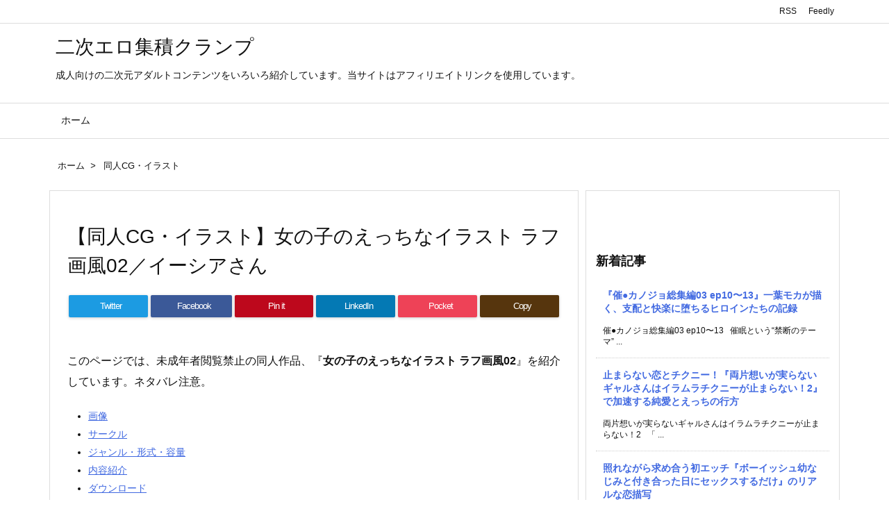

--- FILE ---
content_type: text/html; charset=UTF-8
request_url: https://nijiclamp.com/archives/50873
body_size: 12464
content:
<!DOCTYPE html><html class="no-js" lang="ja" itemscope itemtype="https://schema.org/WebPage"><head prefix="og: http://ogp.me/ns# article: http://ogp.me/ns/article# fb: http://ogp.me/ns/fb#"><meta charset="UTF-8" /><meta http-equiv="X-UA-Compatible" content="IE=edge" /><meta name="viewport" content="width=device-width, initial-scale=1, user-scalable=yes" /><title>【同人CG・イラスト】女の子のえっちなイラスト ラフ画風02／イーシアさん | 二次エロ集積クランプ</title><meta name='robots' content='max-image-preview:large' /><link rel='dns-prefetch' href='//ajax.googleapis.com' /><link rel='dns-prefetch' href='//stats.wp.com' /><link rel="alternate" title="oEmbed (JSON)" type="application/json+oembed" href="https://nijiclamp.com/wp-json/oembed/1.0/embed?url=https%3A%2F%2Fnijiclamp.com%2Farchives%2F50873" /><link rel="alternate" title="oEmbed (XML)" type="text/xml+oembed" href="https://nijiclamp.com/wp-json/oembed/1.0/embed?url=https%3A%2F%2Fnijiclamp.com%2Farchives%2F50873&#038;format=xml" /><link rel='dns-prefetch' href='//use.fontawesome.com' /><link rel="preload" as="style" type="text/css" href="https://nijiclamp.com/wp-content/themes/luxeritas/style.async.min.css?v=1738970328" /><link rel="preload" as="font" type="font/woff" href="https://nijiclamp.com/wp-content/themes/luxeritas/fonts/icomoon/fonts/icomoon.woff" crossorigin /><link rel="canonical" href="https://nijiclamp.com/archives/50873" /><link rel='shortlink' href='https://nijiclamp.com/?p=50873' /><link rel="pingback" href="https://nijiclamp.com/xmlrpc.php" /><link rel="alternate" type="application/rss+xml" title="二次エロ集積クランプ RSS Feed" href="https://nijiclamp.com/feed" /><link rel="alternate" type="application/atom+xml" title="二次エロ集積クランプ Atom Feed" href="https://nijiclamp.com/feed/atom" /><link rel="icon" href="https://nijiclamp.com/wp-content/themes/luxech/images/favicon.ico" /><link rel="apple-touch-icon-precomposed" href="https://nijiclamp.com/wp-content/themes/luxech/images/apple-touch-icon-precomposed.png" /><link rel="apple-touch-icon" href="https://nijiclamp.com/wp-content/themes/luxech/images/apple-touch-icon-precomposed.png" /><meta name="description" content="このページでは、未成年者閲覧禁止の同人作品、『女の子のえっちなイラスト ラフ画風02』を紹介しています。ネタバレ注意。 画像 サークル ジャンル・形式・容量 内容紹介 ダウンロード 画像 無料サンプル..." /><meta name="theme-color" content="#4285f4"><meta name="format-detection" content="telephone=no"><meta property="og:type" content="article" /><meta property="og:url" content="https://nijiclamp.com/archives/50873" /><meta property="og:title" content="【同人CG・イラスト】女の子のえっちなイラスト ラフ画風02／イーシアさん | 二次エロ集積クランプ" /><meta property="og:description" content="このページでは、未成年者閲覧禁止の同人作品、『女の子のえっちなイラスト ラフ画風02』を紹介しています。ネタバレ注意。 画像 サークル ジャンル・形式・容量 内容紹介 ダウンロード..." /><meta property="og:image" content="https://nijiclamp.com/wp-content/uploads/2023/02/RJ434933_img_main.jpg" /><meta property="og:image:width" content="560" /><meta property="og:image:height" content="420" /><meta property="og:site_name" content="二次エロ集積クランプ" /><meta property="og:locale" content="ja_JP" /><meta property="article:section" content="同人CG・イラスト" /><meta property="article:published_time" content="2023-02-23T10:09:09Z" /><meta property="article:modified_time" content="2023-02-23T10:09:09Z" /><meta name="twitter:card" content="summary" /><meta name="twitter:domain" content="nijiclamp.com" /><link data-optimized="2" rel="stylesheet" href="https://nijiclamp.com/wp-content/litespeed/css/78e316a4c7c97e6a1e6db5fe61a19d11.css?ver=1b49d" /><noscript><link rel="stylesheet" id="nav-css" href="//nijiclamp.com/wp-content/themes/luxeritas/styles/nav.min.css?v=1638524008" media="all" /></noscript>
<noscript><link rel="stylesheet" id="async-css" href="//nijiclamp.com/wp-content/themes/luxeritas/style.async.min.css?v=1769138046" media="all" /></noscript>
<noscript><link rel="stylesheet" id="awesome-css" href="//use.fontawesome.com/releases/v5.14.0/css/all.css" media="all" crossorigin="anonymous" /></noscript> <script src="//ajax.googleapis.com/ajax/libs/jquery/3.4.1/jquery.min.js" id="jquery-js"></script> <link rel="https://api.w.org/" href="https://nijiclamp.com/wp-json/" /><link rel="alternate" title="JSON" type="application/json" href="https://nijiclamp.com/wp-json/wp/v2/posts/50873" /><link rel="alternate" type="application/rss+xml" title="RSS" href="https://nijiclamp.com/rsslatest.xml" /><meta name="google-site-verification" content="CcpA10hzvR7lSw2IOIH0tNxYwuj2GZ4QtgZcsMDrOwo" /></head><body data-rsssl=1 class="wp-singular post-template-default single single-post postid-50873 single-format-standard wp-embed-responsive wp-theme-luxeritas wp-child-theme-luxech"><header id="header" itemscope itemtype="https://schema.org/WPHeader"><div id="head-in"><div class="head-cover"><div class="info" itemscope itemtype="https://schema.org/Website"><p id="sitename"><a href="https://nijiclamp.com/" itemprop="url"><span itemprop="name about">二次エロ集積クランプ</span></a></p><p class="desc" itemprop="alternativeHeadline">成人向けの二次元アダルトコンテンツをいろいろ紹介しています。当サイトはアフィリエイトリンクを使用しています。</p></div></div></div><nav itemscope itemtype="https://schema.org/SiteNavigationElement"><div id="nav"><div id="gnavi"><div class="menu"><ul><li ><a href="https://nijiclamp.com/"><span>ホーム</span></a></li></ul></div><div id="data-prev" data-prev="https://nijiclamp.com/archives/50398"></div><div id="data-next" data-next="https://nijiclamp.com/archives/52029"></div><ul class="mobile-nav"><li class="mob-menu" title="メニュー"><i class="fas fa-bars"></i><p>メニュー</p></li><li class="mob-side" title="サイドバー"><i class="fas fa-exchange-alt"></i><p>サイドバー</p></li><li class="mob-prev" title=" 前へ "><i class="fas fa-angle-double-left"></i><p> 前へ</p></li><li class="mob-next" title=" 次へ "><i class="fas fa-angle-double-right"></i><p> 次へ</p></li><li class="mob-search" title="検索"><i class="fas fa-search"></i><p>検索</p></li></ul></div><div class="cboth"></div></div><div class="band"><div id="head-band"><div class="band-menu"><div itemscope itemtype="https://schema.org/Person"><link itemprop="url" href="https://nijiclamp.com/"><meta itemprop="name" content="admin"/><ul><li><span class="snsf rss"><a href="https://nijiclamp.com/feed" target="_blank" title="RSS" rel="nofollow noopener" itemprop="sameAs">&nbsp;<i class="fas fa-rss"></i>&nbsp;<span class="fname">RSS</span>&nbsp;</a></span></li><li><span class="snsf feedly"><a href="//feedly.com/index.html#subscription/feed/https%3A%2F%2Fnijiclamp.com%2Ffeed" target="_blank" title="Feedly" rel="nofollow noopener" itemprop="sameAs">&nbsp;<i class="ico-feedly"></i>&nbsp;<span class="fname">Feedly</span>&nbsp;</a></span></li></ul></div></div></div></div></nav></header><div class="container"><div itemprop="breadcrumb"><ol id="breadcrumb"><li><i class="fas fa-home"></i><a href="https://nijiclamp.com/">ホーム</a><i class="arrow">&gt;</i></li><li><i class="fas fa-folder-open"></i><a href="https://nijiclamp.com/archives/category/%e5%90%8c%e4%ba%bacg%e3%83%bb%e3%82%a4%e3%83%a9%e3%82%b9%e3%83%88">同人CG・イラスト</a></li></ol></div><div id="primary" class="clearfix"><main id="main"><article><div id="core" class="grid"><div itemprop="mainEntityOfPage" id="mainEntity" class="post post-50873 type-post status-publish format-standard has-post-thumbnail category-cg tag-cg tag-4887 tag-3905 tag-3964 tag-3868 tag-23 tag-4812 tag-4173 tag-3903"><header id="article-header"><h1 class="entry-title" itemprop="headline name">【同人CG・イラスト】女の子のえっちなイラスト ラフ画風02／イーシアさん</h1></header><div class="clearfix"><aside><div id="sns-tops"><div class="snsf-c"><ul class="snsfb clearfix"><li class="twitter"><a href="//twitter.com/share?text=%E3%80%90%E5%90%8C%E4%BA%BACG%E3%83%BB%E3%82%A4%E3%83%A9%E3%82%B9%E3%83%88%E3%80%91%E5%A5%B3%E3%81%AE%E5%AD%90%E3%81%AE%E3%81%88%E3%81%A3%E3%81%A1%E3%81%AA%E3%82%A4%E3%83%A9%E3%82%B9%E3%83%88%20%E3%83%A9%E3%83%95%E7%94%BB%E9%A2%A802%EF%BC%8F%E3%82%A4%E3%83%BC%E3%82%B7%E3%82%A2%E3%81%95%E3%82%93%20%7C%20%E4%BA%8C%E6%AC%A1%E3%82%A8%E3%83%AD%E9%9B%86%E7%A9%8D%E3%82%AF%E3%83%A9%E3%83%B3%E3%83%97&amp;url=https://nijiclamp.com/archives/50873" title="Tweet" aria-label="Twitter" target="_blank" rel="nofollow noopener"><i class="fab fa-twitter"></i><span class="snsname">Twitter</span></a></li><li class="facebook"><a href="//www.facebook.com/sharer/sharer.php?u=https://nijiclamp.com/archives/50873&amp;t=%E3%80%90%E5%90%8C%E4%BA%BACG%E3%83%BB%E3%82%A4%E3%83%A9%E3%82%B9%E3%83%88%E3%80%91%E5%A5%B3%E3%81%AE%E5%AD%90%E3%81%AE%E3%81%88%E3%81%A3%E3%81%A1%E3%81%AA%E3%82%A4%E3%83%A9%E3%82%B9%E3%83%88%20%E3%83%A9%E3%83%95%E7%94%BB%E9%A2%A802%EF%BC%8F%E3%82%A4%E3%83%BC%E3%82%B7%E3%82%A2%E3%81%95%E3%82%93%20%7C%20%E4%BA%8C%E6%AC%A1%E3%82%A8%E3%83%AD%E9%9B%86%E7%A9%8D%E3%82%AF%E3%83%A9%E3%83%B3%E3%83%97" title="Share on Facebook" aria-label="Facebook" target="_blank" rel="nofollow noopener"><i class="fab fa-facebook-f"></i><span class="snsname">Facebook</span></a></li><li class="pinit"><a href="//www.pinterest.com/pin/create/button/?url=https://nijiclamp.com/archives/50873&amp;description=%E3%80%90%E5%90%8C%E4%BA%BACG%E3%83%BB%E3%82%A4%E3%83%A9%E3%82%B9%E3%83%88%E3%80%91%E5%A5%B3%E3%81%AE%E5%AD%90%E3%81%AE%E3%81%88%E3%81%A3%E3%81%A1%E3%81%AA%E3%82%A4%E3%83%A9%E3%82%B9%E3%83%88%20%E3%83%A9%E3%83%95%E7%94%BB%E9%A2%A802%EF%BC%8F%E3%82%A4%E3%83%BC%E3%82%B7%E3%82%A2%E3%81%95%E3%82%93%20%7C%20%E4%BA%8C%E6%AC%A1%E3%82%A8%E3%83%AD%E9%9B%86%E7%A9%8D%E3%82%AF%E3%83%A9%E3%83%B3%E3%83%97" data-pin-do="buttonBookmark" data-pin-custom="true" title="Pinterest" aria-label="Pinterest" target="_blank" rel="nofollow noopener"><i class="fab fa-pinterest-p"></i><span class="snsname">Pin it</span></a></li><li class="linkedin"><a href="//www.linkedin.com/shareArticle?mini=true&amp;url=https://nijiclamp.com/archives/50873&amp;title=%E3%80%90%E5%90%8C%E4%BA%BACG%E3%83%BB%E3%82%A4%E3%83%A9%E3%82%B9%E3%83%88%E3%80%91%E5%A5%B3%E3%81%AE%E5%AD%90%E3%81%AE%E3%81%88%E3%81%A3%E3%81%A1%E3%81%AA%E3%82%A4%E3%83%A9%E3%82%B9%E3%83%88%20%E3%83%A9%E3%83%95%E7%94%BB%E9%A2%A802%EF%BC%8F%E3%82%A4%E3%83%BC%E3%82%B7%E3%82%A2%E3%81%95%E3%82%93%20%7C%20%E4%BA%8C%E6%AC%A1%E3%82%A8%E3%83%AD%E9%9B%86%E7%A9%8D%E3%82%AF%E3%83%A9%E3%83%B3%E3%83%97&amp;summary=%E3%81%93%E3%81%AE%E3%83%9A%E3%83%BC%E3%82%B8%E3%81%A7%E3%81%AF%E3%80%81%E6%9C%AA%E6%88%90%E5%B9%B4%E8%80%85%E9%96%B2%E8%A6%A7%E7%A6%81%E6%AD%A2%E3%81%AE%E5%90%8C%E4%BA%BA%E4%BD%9C%E5%93%81%E3%80%81%E3%80%8E%E5%A5%B3%E3%81%AE%E5%AD%90%E3%81%AE%E3%81%88%E3%81%A3%E3%81%A1%E3%81%AA%E3%82%A4%E3%83%A9%E3%82%B9%E3%83%88%20%E3%83%A9%E3%83%95%E7%94%BB%E9%A2%A802%E3%80%8F%E3%82%92%E7%B4%B9%E4%BB%8B%E3%81%97%E3%81%A6%E3%81%84%E3%81%BE%E3%81%99%E3%80%82%E3%83%8D%E3%82%BF%E3%83%90%E3%83%AC%E6%B3%A8%E6%84%8F%E3%80%82%20%E7%94%BB%E5%83%8F%20%E3%82%B5%E3%83%BC%E3%82%AF%E3%83%AB%20%E3%82%B8%E3%83%A3%E3%83%B3%E3%83%AB%E3%83%BB%E5%BD%A2%E5%BC%8F%E3%83%BB%E5%AE%B9%E9%87%8F%20%E5%86%85%E5%AE%B9%E7%B4%B9%E4%BB%8B%20%E3%83%80%E3%82%A6%E3%83%B3%E3%83%AD%E3%83%BC%E3%83%89%20%E7%94%BB%E5%83%8F%20%E7%84%A1%E6%96%99%E3%82%B5%E3%83%B3%E3%83%97%E3%83%AB..." title="Share on LinkedIn" aria-label="LinkedIn" target="_blank" rel="nofollow noopener"><i class="fab fa-linkedin-in"></i><span class="snsname">LinkedIn</span></a></li><li class="pocket"><a href="//getpocket.com/edit?url=https://nijiclamp.com/archives/50873" title="Pocket: Read it Later" aria-label="Pocket" target="_blank" rel="nofollow noopener"><i class="fab fa-get-pocket"></i><span class="snsname">Pocket</span></a></li><li id="cp-button-tops" class="cp-button"><a title="Copy" aria-label="Copy" onclick="luxeUrlCopy('tops');return false;"><i class="fas fa-link"></i><span class="cpname">Copy</span></a></li></ul><div id="cp-page-tops" class="sns-cache-true clearfix" data-incomplete="f,t,h,p" data-luxe-permalink="https://nijiclamp.com/archives/50873"></div></div></div></aside><p>このページでは、未成年者閲覧禁止の同人作品、『<strong>女の子のえっちなイラスト ラフ画風02</strong>』を紹介しています。ネタバレ注意。</p><ul><li><a href="#1">画像</a></li><li><a href="#2">サークル</a></li><li><a href="#3">ジャンル・形式・容量</a></li><li><a href="#4">内容紹介</a></li><li><a href="#5">ダウンロード</a></li></ul><h2 id="1">画像</h2><p><a href="https://www.dlsite.com/maniax/dlaf/=/t/i/link/work/aid/nijiclamp/id/RJ434933.html" target="_blank" rel="noopener sponsored external" class="external"><img decoding="async" class="lazy target_type" src="[data-uri]" data-src="https://img.dlsite.jp/modpub/images2/work/doujin/RJ435000/RJ434933_img_main.jpg" alt="女の子のえっちなイラスト ラフ画風02" border="0" /><noscript><img decoding="async" class="target_type" src="https://img.dlsite.jp/modpub/images2/work/doujin/RJ435000/RJ434933_img_main.jpg" alt="女の子のえっちなイラスト ラフ画風02" border="0" /></noscript></a></p><p><a class="btn-square-so-pop external" href="https://www.dlsite.com/maniax/dlaf/=/t/n/link/work/aid/nijiclamp/id/RJ434933.html" target="_blank" rel="noopener sponsored external">無料サンプルや詳しい内容はこちら</a><br />
<span id="more-50873"></span><br />
<img decoding="async" src="[data-uri]" class="lazy" data-src="https://img.dlsite.jp/modpub/images2/work/doujin/RJ435000/RJ434933_img_smp1.webp" width="500"  alt="" /><noscript><img decoding="async" src="https://img.dlsite.jp/modpub/images2/work/doujin/RJ435000/RJ434933_img_smp1.webp" width="500"  alt="" /></noscript></p><p><img decoding="async" src="[data-uri]" class="lazy" data-src="https://img.dlsite.jp/modpub/images2/work/doujin/RJ435000/RJ434933_img_smp2.webp" width="500"  alt="" /><noscript><img decoding="async" src="https://img.dlsite.jp/modpub/images2/work/doujin/RJ435000/RJ434933_img_smp2.webp" width="500"  alt="" /></noscript></p><h3 id="2">サークル名</h3><p>この作品は、<strong>イーシア</strong>さんのCG・イラスト作品です。</p><h3 id="r3">ジャンル・形式・容量など</h3><p>萌え<br />
お尻/ヒップ<br />
おっぱい<br />
フェラチオ<br />
パイパンAI生成作品</p><h3 id="4">内容紹介</h3><p>『女の子のえっちなイラスト ラフ画風02』はこんな内容！（ネタバレ注意）</p><blockquote><p>ラフ画っぽいメイドさんのえっちなイラスト02</p><p>        できる限りカラーを使わず、ラフっぽいイラスト集第3弾!<br />
純愛が大好きな人向け!<br />
可愛い女の子といちゃいちゃするイラスト画集!</p><p>えっちなイラスト 全50枚!</p><p>AIを利用し、一部画像加工しています。</p></blockquote><p>&nbsp;</p><h3 id="5">ダウンロード</h3><p>この作品のダウンロードはこちらから。<br />
<br />
<a class="btn-square-so-pop external" href="https://www.dlsite.com/maniax/dlaf/=/t/n/link/work/aid/nijiclamp/id/RJ434933.html" target="_blank" rel="noopener sponsored external">ダウンロード</a></p><p></p><h4>レビュー</h4><blockquote></blockquote><h3>お勧め作品</h3><p><a href="https://www.dlsite.com/home/dlaf/=/t/i/link/work/aid/nijiclamp/id/RJ438871.html" target="_blank" rel="noopener sponsored external" class="external">『<strong>AHEGAO</strong>』<br /><img decoding="async" class="lazy target_type" src="[data-uri]" data-src="https://img.dlsite.jp/modpub/images2/work/doujin/RJ439000/RJ438871_img_main.jpg" border="0"  alt="" /><noscript><img decoding="async" class="target_type" src="https://img.dlsite.jp/modpub/images2/work/doujin/RJ439000/RJ438871_img_main.jpg" border="0"  alt="" /></noscript></a></p><p><a href="https://www.dlsite.com/home/dlaf/=/t/i/link/work/aid/nijiclamp/id/RJ436225.html" target="_blank" rel="noopener sponsored external" class="external">『<strong>全国女子高生ヌードコンテスト</strong>』<br /><img decoding="async" class="lazy target_type" src="[data-uri]" data-src="https://img.dlsite.jp/modpub/images2/work/doujin/RJ437000/RJ436225_img_main.jpg" border="0"  alt="" /><noscript><img decoding="async" class="target_type" src="https://img.dlsite.jp/modpub/images2/work/doujin/RJ437000/RJ436225_img_main.jpg" border="0"  alt="" /></noscript></a></p><div id='jp-relatedposts' class='jp-relatedposts' ><h3 class="jp-relatedposts-headline"><em>関連</em></h3></div><div id="custom_html-4" class="widget_text widget posts-under-1 widget_custom_html"><div class="textwidget custom-html-widget">各作品の内容の正確性を保証するものではありません。購入はご自身の判断にて検討ください。</div></div></div><div class="meta-box"><p class="meta meta-u"><span class="category items" itemprop="keywords"><span class="first-item"><i class="fas fa-folder"></i><a href="https://nijiclamp.com/archives/category/%e5%90%8c%e4%ba%bacg%e3%83%bb%e3%82%a4%e3%83%a9%e3%82%b9%e3%83%88">同人CG・イラスト</a></span></span><span class="tags items" itemprop="keywords"><span class="first-item"><i class="fas fa-tags"></i><a href="https://nijiclamp.com/archives/tag/cg%e3%83%bb%e3%82%a4%e3%83%a9%e3%82%b9%e3%83%88">CG・イラスト</a></span><span class="break">,</span><a href="https://nijiclamp.com/archives/tag/%e3%82%a4%e3%83%bc%e3%82%b7%e3%82%a2">イーシア</a><span class="break">,</span><a href="https://nijiclamp.com/archives/tag/%e3%81%8a%e3%81%a3%e3%81%b1%e3%81%84">おっぱい</a><span class="break">,</span><a href="https://nijiclamp.com/archives/tag/%e3%81%8a%e5%b0%bb-%e3%83%92%e3%83%83%e3%83%97">お尻/ヒップ</a><span class="break">,</span><a href="https://nijiclamp.com/archives/tag/%e3%83%91%e3%82%a4%e3%83%91%e3%83%b3">パイパン</a><span class="break">,</span><a href="https://nijiclamp.com/archives/tag/%e3%83%95%e3%82%a7%e3%83%a9">フェラ</a><span class="break">,</span><a href="https://nijiclamp.com/archives/tag/%e3%83%95%e3%82%a7%e3%83%a9%e3%83%81%e3%82%aa">フェラチオ</a><span class="break">,</span><a href="https://nijiclamp.com/archives/tag/%e7%b4%94%e6%84%9b">純愛</a><span class="break">,</span><a href="https://nijiclamp.com/archives/tag/%e8%90%8c%e3%81%88">萌え</a></span></p></div><hr class="pbhr" /></div><aside><div class="sns-msg" ><h2>よろしければシェアお願いします</h2></div><aside><div id="sns-bottoms"><div class="snsf-c"><ul class="snsfb clearfix"><li class="twitter"><a href="//twitter.com/share?text=%E3%80%90%E5%90%8C%E4%BA%BACG%E3%83%BB%E3%82%A4%E3%83%A9%E3%82%B9%E3%83%88%E3%80%91%E5%A5%B3%E3%81%AE%E5%AD%90%E3%81%AE%E3%81%88%E3%81%A3%E3%81%A1%E3%81%AA%E3%82%A4%E3%83%A9%E3%82%B9%E3%83%88%20%E3%83%A9%E3%83%95%E7%94%BB%E9%A2%A802%EF%BC%8F%E3%82%A4%E3%83%BC%E3%82%B7%E3%82%A2%E3%81%95%E3%82%93%20%7C%20%E4%BA%8C%E6%AC%A1%E3%82%A8%E3%83%AD%E9%9B%86%E7%A9%8D%E3%82%AF%E3%83%A9%E3%83%B3%E3%83%97&amp;url=https://nijiclamp.com/archives/50873" title="Tweet" aria-label="Twitter" target="_blank" rel="nofollow noopener"><i class="fab fa-twitter"></i><span class="snsname">Twitter</span></a></li><li class="facebook"><a href="//www.facebook.com/sharer/sharer.php?u=https://nijiclamp.com/archives/50873&amp;t=%E3%80%90%E5%90%8C%E4%BA%BACG%E3%83%BB%E3%82%A4%E3%83%A9%E3%82%B9%E3%83%88%E3%80%91%E5%A5%B3%E3%81%AE%E5%AD%90%E3%81%AE%E3%81%88%E3%81%A3%E3%81%A1%E3%81%AA%E3%82%A4%E3%83%A9%E3%82%B9%E3%83%88%20%E3%83%A9%E3%83%95%E7%94%BB%E9%A2%A802%EF%BC%8F%E3%82%A4%E3%83%BC%E3%82%B7%E3%82%A2%E3%81%95%E3%82%93%20%7C%20%E4%BA%8C%E6%AC%A1%E3%82%A8%E3%83%AD%E9%9B%86%E7%A9%8D%E3%82%AF%E3%83%A9%E3%83%B3%E3%83%97" title="Share on Facebook" aria-label="Facebook" target="_blank" rel="nofollow noopener"><i class="fab fa-facebook-f"></i><span class="snsname">Facebook</span></a></li><li class="pinit"><a href="//www.pinterest.com/pin/create/button/?url=https://nijiclamp.com/archives/50873&amp;description=%E3%80%90%E5%90%8C%E4%BA%BACG%E3%83%BB%E3%82%A4%E3%83%A9%E3%82%B9%E3%83%88%E3%80%91%E5%A5%B3%E3%81%AE%E5%AD%90%E3%81%AE%E3%81%88%E3%81%A3%E3%81%A1%E3%81%AA%E3%82%A4%E3%83%A9%E3%82%B9%E3%83%88%20%E3%83%A9%E3%83%95%E7%94%BB%E9%A2%A802%EF%BC%8F%E3%82%A4%E3%83%BC%E3%82%B7%E3%82%A2%E3%81%95%E3%82%93%20%7C%20%E4%BA%8C%E6%AC%A1%E3%82%A8%E3%83%AD%E9%9B%86%E7%A9%8D%E3%82%AF%E3%83%A9%E3%83%B3%E3%83%97" data-pin-do="buttonBookmark" data-pin-custom="true" title="Pinterest" aria-label="Pinterest" target="_blank" rel="nofollow noopener"><i class="fab fa-pinterest-p"></i><span class="snsname">Pin it</span></a></li><li class="linkedin"><a href="//www.linkedin.com/shareArticle?mini=true&amp;url=https://nijiclamp.com/archives/50873&amp;title=%E3%80%90%E5%90%8C%E4%BA%BACG%E3%83%BB%E3%82%A4%E3%83%A9%E3%82%B9%E3%83%88%E3%80%91%E5%A5%B3%E3%81%AE%E5%AD%90%E3%81%AE%E3%81%88%E3%81%A3%E3%81%A1%E3%81%AA%E3%82%A4%E3%83%A9%E3%82%B9%E3%83%88%20%E3%83%A9%E3%83%95%E7%94%BB%E9%A2%A802%EF%BC%8F%E3%82%A4%E3%83%BC%E3%82%B7%E3%82%A2%E3%81%95%E3%82%93%20%7C%20%E4%BA%8C%E6%AC%A1%E3%82%A8%E3%83%AD%E9%9B%86%E7%A9%8D%E3%82%AF%E3%83%A9%E3%83%B3%E3%83%97&amp;summary=%E3%81%93%E3%81%AE%E3%83%9A%E3%83%BC%E3%82%B8%E3%81%A7%E3%81%AF%E3%80%81%E6%9C%AA%E6%88%90%E5%B9%B4%E8%80%85%E9%96%B2%E8%A6%A7%E7%A6%81%E6%AD%A2%E3%81%AE%E5%90%8C%E4%BA%BA%E4%BD%9C%E5%93%81%E3%80%81%E3%80%8E%E5%A5%B3%E3%81%AE%E5%AD%90%E3%81%AE%E3%81%88%E3%81%A3%E3%81%A1%E3%81%AA%E3%82%A4%E3%83%A9%E3%82%B9%E3%83%88%20%E3%83%A9%E3%83%95%E7%94%BB%E9%A2%A802%E3%80%8F%E3%82%92%E7%B4%B9%E4%BB%8B%E3%81%97%E3%81%A6%E3%81%84%E3%81%BE%E3%81%99%E3%80%82%E3%83%8D%E3%82%BF%E3%83%90%E3%83%AC%E6%B3%A8%E6%84%8F%E3%80%82%20%E7%94%BB%E5%83%8F%20%E3%82%B5%E3%83%BC%E3%82%AF%E3%83%AB%20%E3%82%B8%E3%83%A3%E3%83%B3%E3%83%AB%E3%83%BB%E5%BD%A2%E5%BC%8F%E3%83%BB%E5%AE%B9%E9%87%8F%20%E5%86%85%E5%AE%B9%E7%B4%B9%E4%BB%8B%20%E3%83%80%E3%82%A6%E3%83%B3%E3%83%AD%E3%83%BC%E3%83%89%20%E7%94%BB%E5%83%8F%20%E7%84%A1%E6%96%99%E3%82%B5%E3%83%B3%E3%83%97%E3%83%AB..." title="Share on LinkedIn" aria-label="LinkedIn" target="_blank" rel="nofollow noopener"><i class="fab fa-linkedin-in"></i><span class="snsname">LinkedIn</span></a></li><li class="pocket"><a href="//getpocket.com/edit?url=https://nijiclamp.com/archives/50873" title="Pocket: Read it Later" aria-label="Pocket" target="_blank" rel="nofollow noopener"><i class="fab fa-get-pocket"></i><span class="snsname">Pocket</span></a></li><li id="cp-button-bottoms" class="cp-button"><a title="Copy" aria-label="Copy" onclick="luxeUrlCopy('bottoms');return false;"><i class="fas fa-link"></i><span class="cpname">Copy</span></a></li></ul><div id="cp-page-bottoms" class="sns-cache-true clearfix" data-incomplete="f,t,h,p" data-luxe-permalink="https://nijiclamp.com/archives/50873"></div></div></div></aside></aside></div><aside><div id="pnavi" class="grid"><div class="next"><a href="https://nijiclamp.com/archives/52029" rel="next"><img width="100" height="100" src="[data-uri]" data-src="https://nijiclamp.com/wp-content/uploads/2023/02/RJ440463_img_main-100x100.jpg.webp" class="lazy attachment-thumb100 size-thumb100 wp-post-image" alt="" decoding="async" loading="lazy" data-srcset="https://nijiclamp.com/wp-content/uploads/2023/02/RJ440463_img_main-100x100.jpg.webp 100w, https://nijiclamp.com/wp-content/uploads/2023/02/RJ440463_img_main-150x150.jpg.webp 150w, https://nijiclamp.com/wp-content/uploads/2023/02/RJ440463_img_main-75x75.jpg.webp 75w" srcset="[data-uri] 100w" sizes="auto, (max-width: 100px) 100vw, 100px" /><noscript><img width="100" height="100" src="https://nijiclamp.com/wp-content/uploads/2023/02/RJ440463_img_main-100x100.jpg.webp" class="attachment-thumb100 size-thumb100 wp-post-image" alt="" decoding="async" loading="lazy" srcset="https://nijiclamp.com/wp-content/uploads/2023/02/RJ440463_img_main-100x100.jpg.webp 100w, https://nijiclamp.com/wp-content/uploads/2023/02/RJ440463_img_main-150x150.jpg.webp 150w, https://nijiclamp.com/wp-content/uploads/2023/02/RJ440463_img_main-75x75.jpg.webp 75w" sizes="auto, (max-width: 100px) 100vw, 100px" /></noscript><div class="ntitle">【同人CG・イラスト】ご奉仕、差し上げます。／ミーニンさん</div><div class="next-arrow"><i class="fas fa-arrow-right fa-pull-right"></i>Next</div></a></div><div class="prev"><a href="https://nijiclamp.com/archives/50398" rel="prev"><img width="100" height="100" src="[data-uri]" data-src="https://nijiclamp.com/wp-content/uploads/2023/02/RJ440494_img_main-100x100.jpg.webp" class="lazy attachment-thumb100 size-thumb100 wp-post-image" alt="" decoding="async" loading="lazy" data-srcset="https://nijiclamp.com/wp-content/uploads/2023/02/RJ440494_img_main-100x100.jpg.webp 100w, https://nijiclamp.com/wp-content/uploads/2023/02/RJ440494_img_main-150x150.jpg.webp 150w, https://nijiclamp.com/wp-content/uploads/2023/02/RJ440494_img_main-75x75.jpg.webp 75w" srcset="[data-uri] 100w" sizes="auto, (max-width: 100px) 100vw, 100px" /><noscript><img width="100" height="100" src="https://nijiclamp.com/wp-content/uploads/2023/02/RJ440494_img_main-100x100.jpg.webp" class="attachment-thumb100 size-thumb100 wp-post-image" alt="" decoding="async" loading="lazy" srcset="https://nijiclamp.com/wp-content/uploads/2023/02/RJ440494_img_main-100x100.jpg.webp 100w, https://nijiclamp.com/wp-content/uploads/2023/02/RJ440494_img_main-150x150.jpg.webp 150w, https://nijiclamp.com/wp-content/uploads/2023/02/RJ440494_img_main-75x75.jpg.webp 75w" sizes="auto, (max-width: 100px) 100vw, 100px" /></noscript><div class="ptitle">【同人CG・イラスト】美少女OL桜子の日常／データベースマンさん</div><div class="prev-arrow"><i class="fas fa-arrow-left fa-pull-left"></i>Prev</div></a></div></div><div id="comments" class="grid"><h2 class="discussion"><i class="far fa-id-card"></i>ディスカッション</h2><h3 class="messages"><i class="far fa-comments"></i>コメント一覧</h3><p class="no-comments">まだ、コメントがありません</p><div id="respond" class="comment-respond"><h3 id="reply-title" class="comment-reply-title"><i class="far fa-comment"></i>コメントをどうぞ <small><a rel="nofollow" id="cancel-comment-reply-link" href="/archives/50873#respond" style="display:none;">コメントをキャンセル</a></small></h3><form action="https://nijiclamp.com/wp-comments-post.php" method="post" id="commentform" class="comment-form"><p class="comment-notes"><span id="email-notes">メールアドレスが公開されることはありません。</span><span class="required-field-message"><span class="required">※</span> が付いている欄は必須項目です</span></p><p class="comment-form-comment"><label for="comment">コメント</label><textarea id="comment" name="comment" cols="45" rows="8" aria-required="true"></textarea></p><div id="commentform-author"><p class="comment-form-author"><label for="author">名前 <span class="required">*</span></label><input id="author" name="author" type="text" value="" size="30" maxlength="245" aria-required="true" /></p><p class="comment-form-email"><label for="email">メールアドレス <span class="required">*</span></label><input id="email" name="email" type="text" value="" size="30" maxlength="100" aria-describedby="email-notes" aria-required="true" /></p></div><p class="comment-form-url"><label for="url">ウェブサイト</label><input id="url" name="url" type="text" value="" size="30" maxlength="200" /></p><p class="comment-form-cookies-consent"><input id="wp-comment-cookies-consent" name="wp-comment-cookies-consent" type="checkbox" value="yes" /><label for="wp-comment-cookies-consent">次回のコメントで使用するためブラウザーに自分の名前、メールアドレス、サイトを保存する。</label></p><p class="form-submit"><input name="submit" type="submit" id="submit" class="submit" value="コメントを送信" /><input type='hidden' name='comment_post_ID' value='50873' id='comment_post_ID' /><input type='hidden' name='comment_parent' id='comment_parent' value='0' /></p></form></div></div><div id="trackback" class="grid"><h3 class="tb"><i class="fas fa-reply-all"></i>この記事のトラックバックURL</h3>
<input type="text" name="trackback_url" aria-hidden="true" size="60" value="https://nijiclamp.com/archives/50873/trackback" readonly="readonly" class="trackback-url" tabindex="0" accesskey="t" /></div></aside></article></main><div id="sidebar" itemscope="itemscope" itemtype="http://schema.org/WPSideBar"><div id="side"><aside><div id="side-fixed"><div id="custom_html-3" class="widget_text widget widget_custom_html"><div class="textwidget custom-html-widget"></div></div><div id="thk_recent_posts-2" class="widget thk_recent_posts"><h3 class="side-title">新着記事</h3><div id="thk-new"><div class="toc clearfix"><div class="excerpt" style="padding:0 10px"><p class="new-title"><a href="https://nijiclamp.com/archives/72079" aria-label="新着記事">『催●カノジョ総集編03 ep10〜13』一葉モカが描く、支配と快楽に堕ちるヒロインたちの記録</a></p><p>催●カノジョ総集編03 ep10〜13 &nbsp; 催眠という“禁断のテーマ” ...</p></div></div><div class="toc clearfix"><div class="excerpt" style="padding:0 10px"><p class="new-title"><a href="https://nijiclamp.com/archives/72105" aria-label="新着記事">止まらない恋とチクニー！『両片想いが実らないギャルさんはイラムラチクニーが止まらない！2』で加速する純愛とえっちの行方</a></p><p>両片想いが実らないギャルさんはイラムラチクニーが止まらない！2 &nbsp; 「 ...</p></div></div><div class="toc clearfix"><div class="excerpt" style="padding:0 10px"><p class="new-title"><a href="https://nijiclamp.com/archives/72140" aria-label="新着記事">照れながら求め合う初エッチ『ボーイッシュ幼なじみと付き合った日にセックスするだけ』のリアルな恋描写</a></p><p>ボーイッシュ幼なじみと付き合った日にセックスするだけ 「男勝りで、いつも一緒に遊 ...</p></div></div><div class="toc clearfix"><div class="excerpt" style="padding:0 10px"><p class="new-title"><a href="https://nijiclamp.com/archives/72068" aria-label="新着記事">無機質ギャルと甘々な恋愛｜笑わない彼女が心を開くまでの純愛ストーリー【重戦車うさぎ隊】</a></p><p>無機質ギャルと甘々な恋愛 &nbsp; “ギャル”という言葉から連想するのは、明 ...</p></div></div><div class="toc clearfix"><div class="excerpt" style="padding:0 10px"><p class="new-title"><a href="https://nijiclamp.com/archives/72075" aria-label="新着記事">『催●カノジョ 彼女の母 高梨桜佳 総集編01』──一葉モカが描く、禁断の母娘催●ドラマ375ページの衝撃</a></p><p>催●カノジョ 彼女の母 高梨桜佳 総集編01 &nbsp; 同人界でも屈指の人気 ...</p></div></div></div></div><div id="tag_cloud-2" class="widget widget_tag_cloud"><h3 class="side-title">タグ</h3><div class="tagcloud"><a href="https://nijiclamp.com/archives/tag/cg%e3%83%bb%e3%82%a4%e3%83%a9%e3%82%b9%e3%83%88" class="tag-cloud-link tag-link-3881 tag-link-position-1" style="font-size: 22pt;" aria-label="CG・イラスト (11,894個の項目)">CG・イラスト</a>
<a href="https://nijiclamp.com/archives/tag/jk" class="tag-cloud-link tag-link-198 tag-link-position-2" style="font-size: 9.9833333333333pt;" aria-label="JK (1,109個の項目)">JK</a>
<a href="https://nijiclamp.com/archives/tag/jpeg" class="tag-cloud-link tag-link-3886 tag-link-position-3" style="font-size: 16.4pt;" aria-label="JPEG (4,016個の項目)">JPEG</a>
<a href="https://nijiclamp.com/archives/tag/ntr" class="tag-cloud-link tag-link-1953 tag-link-position-4" style="font-size: 8.1166666666667pt;" aria-label="NTR (769個の項目)">NTR</a>
<a href="https://nijiclamp.com/archives/tag/ol" class="tag-cloud-link tag-link-4859 tag-link-position-5" style="font-size: 9.6333333333333pt;" aria-label="OL (1,036個の項目)">OL</a>
<a href="https://nijiclamp.com/archives/tag/pdf" class="tag-cloud-link tag-link-4065 tag-link-position-6" style="font-size: 13.6pt;" aria-label="PDF (2,308個の項目)">PDF</a>
<a href="https://nijiclamp.com/archives/tag/png" class="tag-cloud-link tag-link-3927 tag-link-position-7" style="font-size: 11.266666666667pt;" aria-label="PNG (1,460個の項目)">PNG</a>
<a href="https://nijiclamp.com/archives/tag/%e3%81%8a%e3%81%a3%e3%81%b1%e3%81%84" class="tag-cloud-link tag-link-3905 tag-link-position-8" style="font-size: 14.766666666667pt;" aria-label="おっぱい (2,914個の項目)">おっぱい</a>
<a href="https://nijiclamp.com/archives/tag/%e3%81%8a%e5%a7%89%e3%81%95%e3%82%93" class="tag-cloud-link tag-link-1490 tag-link-position-9" style="font-size: 9.8666666666667pt;" aria-label="お姉さん (1,085個の項目)">お姉さん</a>
<a href="https://nijiclamp.com/archives/tag/%e3%81%b6%e3%81%a3%e3%81%8b%e3%81%91" class="tag-cloud-link tag-link-21 tag-link-position-10" style="font-size: 12.666666666667pt;" aria-label="ぶっかけ (1,921個の項目)">ぶっかけ</a>
<a href="https://nijiclamp.com/archives/tag/%e3%82%a2%e3%83%8a%e3%83%ab" class="tag-cloud-link tag-link-4598 tag-link-position-11" style="font-size: 8.35pt;" aria-label="アナル (817個の項目)">アナル</a>
<a href="https://nijiclamp.com/archives/tag/%e3%82%a2%e3%83%98%e9%a1%94" class="tag-cloud-link tag-link-1954 tag-link-position-12" style="font-size: 9.75pt;" aria-label="アヘ顔 (1,061個の項目)">アヘ顔</a>
<a href="https://nijiclamp.com/archives/tag/%e3%82%aa%e3%83%8a%e3%83%8b%e3%83%bc" class="tag-cloud-link tag-link-3961 tag-link-position-13" style="font-size: 9.4pt;" aria-label="オナニー (1,007個の項目)">オナニー</a>
<a href="https://nijiclamp.com/archives/tag/%e3%82%ae%e3%83%a3%e3%83%ab" class="tag-cloud-link tag-link-202 tag-link-position-14" style="font-size: 10.1pt;" aria-label="ギャル (1,152個の項目)">ギャル</a>
<a href="https://nijiclamp.com/archives/tag/%e3%83%91%e3%82%a4%e3%82%ba%e3%83%aa" class="tag-cloud-link tag-link-347 tag-link-position-15" style="font-size: 14.183333333333pt;" aria-label="パイズリ (2,576個の項目)">パイズリ</a>
<a href="https://nijiclamp.com/archives/tag/%e3%83%93%e3%83%83%e3%83%81" class="tag-cloud-link tag-link-351 tag-link-position-16" style="font-size: 9.2833333333333pt;" aria-label="ビッチ (982個の項目)">ビッチ</a>
<a href="https://nijiclamp.com/archives/tag/%e3%83%95%e3%82%a7%e3%83%81" class="tag-cloud-link tag-link-4004 tag-link-position-17" style="font-size: 9.4pt;" aria-label="フェチ (990個の項目)">フェチ</a>
<a href="https://nijiclamp.com/archives/tag/%e3%83%95%e3%82%a7%e3%83%a9" class="tag-cloud-link tag-link-23 tag-link-position-18" style="font-size: 16.05pt;" aria-label="フェラ (3,694個の項目)">フェラ</a>
<a href="https://nijiclamp.com/archives/tag/%e3%83%a0%e3%83%81%e3%83%a0%e3%83%81" class="tag-cloud-link tag-link-197 tag-link-position-19" style="font-size: 10.45pt;" aria-label="ムチムチ (1,227個の項目)">ムチムチ</a>
<a href="https://nijiclamp.com/archives/tag/%e3%83%ad%e3%83%aa" class="tag-cloud-link tag-link-3899 tag-link-position-20" style="font-size: 12.55pt;" aria-label="ロリ (1,864個の項目)">ロリ</a>
<a href="https://nijiclamp.com/archives/tag/%e4%b8%ad%e5%87%ba%e3%81%97" class="tag-cloud-link tag-link-20 tag-link-position-21" style="font-size: 18.15pt;" aria-label="中出し (5,570個の項目)">中出し</a>
<a href="https://nijiclamp.com/archives/tag/%e4%ba%ba%e5%a6%bb" class="tag-cloud-link tag-link-350 tag-link-position-22" style="font-size: 10.683333333333pt;" aria-label="人妻 (1,287個の項目)">人妻</a>
<a href="https://nijiclamp.com/archives/tag/%e5%82%ac%e7%9c%a0" class="tag-cloud-link tag-link-200 tag-link-position-23" style="font-size: 10.45pt;" aria-label="催眠 (1,243個の項目)">催眠</a>
<a href="https://nijiclamp.com/archives/tag/%e5%85%a8%e8%a3%b8" class="tag-cloud-link tag-link-22 tag-link-position-24" style="font-size: 9.5166666666667pt;" aria-label="全裸 (1,032個の項目)">全裸</a>
<a href="https://nijiclamp.com/archives/tag/%e5%87%a6%e5%a5%b3" class="tag-cloud-link tag-link-1166 tag-link-position-25" style="font-size: 10.916666666667pt;" aria-label="処女 (1,349個の項目)">処女</a>
<a href="https://nijiclamp.com/archives/tag/%e5%88%b6%e6%9c%8d" class="tag-cloud-link tag-link-3998 tag-link-position-26" style="font-size: 9.75pt;" aria-label="制服 (1,063個の項目)">制服</a>
<a href="https://nijiclamp.com/archives/tag/%e5%a6%b9" class="tag-cloud-link tag-link-4022 tag-link-position-27" style="font-size: 9.6333333333333pt;" aria-label="妹 (1,048個の項目)">妹</a>
<a href="https://nijiclamp.com/archives/tag/%e5%a7%89%e5%a6%b9" class="tag-cloud-link tag-link-1489 tag-link-position-28" style="font-size: 8.1166666666667pt;" aria-label="姉妹 (779個の項目)">姉妹</a>
<a href="https://nijiclamp.com/archives/tag/%e5%a8%98" class="tag-cloud-link tag-link-5829 tag-link-position-29" style="font-size: 8pt;" aria-label="娘 (762個の項目)">娘</a>
<a href="https://nijiclamp.com/archives/tag/%e5%ad%a6%e7%94%9f" class="tag-cloud-link tag-link-4056 tag-link-position-30" style="font-size: 9.75pt;" aria-label="学生 (1,081個の項目)">学生</a>
<a href="https://nijiclamp.com/archives/tag/%e5%af%9d%e5%8f%96%e3%82%89%e3%82%8c" class="tag-cloud-link tag-link-3936 tag-link-position-31" style="font-size: 8.8166666666667pt;" aria-label="寝取られ (896個の項目)">寝取られ</a>
<a href="https://nijiclamp.com/archives/tag/%e5%b0%91%e5%a5%b3" class="tag-cloud-link tag-link-3909 tag-link-position-32" style="font-size: 15.466666666667pt;" aria-label="少女 (3,316個の項目)">少女</a>
<a href="https://nijiclamp.com/archives/tag/%e5%b7%a8%e4%b9%b3" class="tag-cloud-link tag-link-348 tag-link-position-33" style="font-size: 17.45pt;" aria-label="巨乳 (4,892個の項目)">巨乳</a>
<a href="https://nijiclamp.com/archives/tag/%e5%b7%a8%e4%b9%b3-%e7%88%86%e4%b9%b3" class="tag-cloud-link tag-link-3950 tag-link-position-34" style="font-size: 13.483333333333pt;" aria-label="巨乳/爆乳 (2,233個の項目)">巨乳/爆乳</a>
<a href="https://nijiclamp.com/archives/tag/%e6%89%8b%e3%82%b3%e3%82%ad" class="tag-cloud-link tag-link-346 tag-link-position-35" style="font-size: 10.8pt;" aria-label="手コキ (1,330個の項目)">手コキ</a>
<a href="https://nijiclamp.com/archives/tag/%e6%8b%98%e6%9d%9f" class="tag-cloud-link tag-link-3990 tag-link-position-36" style="font-size: 9.75pt;" aria-label="拘束 (1,060個の項目)">拘束</a>
<a href="https://nijiclamp.com/archives/tag/%e6%af%8d%e4%b9%b3" class="tag-cloud-link tag-link-1335 tag-link-position-37" style="font-size: 8.8166666666667pt;" aria-label="母乳 (886個の項目)">母乳</a>
<a href="https://nijiclamp.com/archives/tag/%e6%b0%b4%e7%9d%80" class="tag-cloud-link tag-link-1487 tag-link-position-38" style="font-size: 10.916666666667pt;" aria-label="水着 (1,334個の項目)">水着</a>
<a href="https://nijiclamp.com/archives/tag/%e7%88%86%e4%b9%b3" class="tag-cloud-link tag-link-16 tag-link-position-39" style="font-size: 16.283333333333pt;" aria-label="爆乳 (3,915個の項目)">爆乳</a>
<a href="https://nijiclamp.com/archives/tag/%e7%9d%80%e8%a1%a3" class="tag-cloud-link tag-link-3913 tag-link-position-40" style="font-size: 9.75pt;" aria-label="着衣 (1,073個の項目)">着衣</a>
<a href="https://nijiclamp.com/archives/tag/%e7%ab%a5%e8%b2%9e" class="tag-cloud-link tag-link-204 tag-link-position-41" style="font-size: 8.5833333333333pt;" aria-label="童貞 (845個の項目)">童貞</a>
<a href="https://nijiclamp.com/archives/tag/%e7%be%8e%e5%b0%91%e5%a5%b3" class="tag-cloud-link tag-link-19 tag-link-position-42" style="font-size: 10.916666666667pt;" aria-label="美少女 (1,356個の項目)">美少女</a>
<a href="https://nijiclamp.com/archives/tag/%e8%a7%a6%e6%89%8b" class="tag-cloud-link tag-link-4031 tag-link-position-43" style="font-size: 9.5166666666667pt;" aria-label="触手 (1,026個の項目)">触手</a>
<a href="https://nijiclamp.com/archives/tag/%e8%aa%bf%e6%95%99" class="tag-cloud-link tag-link-199 tag-link-position-44" style="font-size: 12.2pt;" aria-label="調教 (1,742個の項目)">調教</a>
<a href="https://nijiclamp.com/archives/tag/%e9%9d%92" class="tag-cloud-link tag-link-1932 tag-link-position-45" style="font-size: 8.2333333333333pt;" aria-label="青 (786個の項目)">青</a></div></div><div id="categories-2" class="widget widget_categories"><h3 class="side-title">カテゴリー</h3><ul><li class="cat-item cat-item-6053"><a href="https://nijiclamp.com/archives/category/%e3%82%b3%e3%83%9f%e3%83%83%e3%82%af">コミック</a></li><li class="cat-item cat-item-1"><a href="https://nijiclamp.com/archives/category/nijiero">二次エロ</a></li><li class="cat-item cat-item-6051"><a href="https://nijiclamp.com/archives/category/%e5%8b%95%e7%94%bb">動画</a></li><li class="cat-item cat-item-18"><a href="https://nijiclamp.com/archives/category/%e5%90%8c%e4%ba%bacg%e3%83%bb%e3%82%a4%e3%83%a9%e3%82%b9%e3%83%88">同人CG・イラスト</a></li></ul></div><div id="custom_html-2" class="widget_text widget widget_custom_html"><h3 class="side-title">link</h3><div class="textwidget custom-html-widget"><a href="http://www.adultblogranking.com/link/?id=2078275" target="_blank">アダルトブログランキングへ</a></div></div></div></aside></div></div></div></div><div id="footer" itemscope itemtype="https://schema.org/WPFooter"><footer><div id="copyright"><p class="copy">Copyright &copy; <span itemprop="copyrightYear">2026</span>&nbsp;<span itemprop="copyrightHolder name">二次エロ集積クランプ</span> All Rights Reserved.</p><p id="thk" class="copy">WordPress Luxeritas Theme is provided by &quot;<a href="https://thk.kanzae.net/" target="_blank" rel="nofollow noopener">Thought is free</a>&quot;.</p></div></footer></div><div id="wp-footer"><div id="page-top"><i class="fas fa-arrow-up"></i><span class="ptop"> PAGE TOP</span></div><aside><div id="sform" itemscope itemtype="https://schema.org/WebSite"><meta itemprop="url" content="https://nijiclamp.com/" /><form itemprop="potentialAction" itemscope itemtype="https://schema.org/SearchAction" method="get" class="search-form" action="https://nijiclamp.com/"><meta itemprop="target" content="https://nijiclamp.com/?s={s}"/><div><input itemprop="query-input" type="search" class="search-field mobile-search" name="s" placeholder="Search for ..." required /></div><input type="submit" class="search-submit" value="Search" /></form></div></aside> <script type="speculationrules">{"prefetch":[{"source":"document","where":{"and":[{"href_matches":"/*"},{"not":{"href_matches":["/wp-*.php","/wp-admin/*","/wp-content/uploads/*","/wp-content/*","/wp-content/plugins/*","/wp-content/themes/luxech/*","/wp-content/themes/luxeritas/*","/*\\?(.+)"]}},{"not":{"selector_matches":"a[rel~=\"nofollow\"]"}},{"not":{"selector_matches":".no-prefetch, .no-prefetch a"}}]},"eagerness":"conservative"}]}</script> <script id="jetpack-stats-js-before">/*  */
_stq = window._stq || [];
_stq.push([ "view", JSON.parse("{\"v\":\"ext\",\"blog\":\"200470352\",\"post\":\"50873\",\"tz\":\"9\",\"srv\":\"nijiclamp.com\",\"j\":\"1:15.1.1\"}") ]);
_stq.push([ "clickTrackerInit", "200470352", "50873" ]);
//# sourceURL=jetpack-stats-js-before
/*  */</script> <script src="//stats.wp.com/e-202604.js" id="jetpack-stats-js" defer="defer" data-wp-strategy="defer"></script> <script id="wp-emoji-settings" type="application/json">{"baseUrl":"https://s.w.org/images/core/emoji/17.0.2/72x72/","ext":".png","svgUrl":"https://s.w.org/images/core/emoji/17.0.2/svg/","svgExt":".svg","source":{"concatemoji":"https://nijiclamp.com/wp-includes/js/wp-emoji-release.min.js"}}</script> <script type="module">/*  */
/*! This file is auto-generated */
const a=JSON.parse(document.getElementById("wp-emoji-settings").textContent),o=(window._wpemojiSettings=a,"wpEmojiSettingsSupports"),s=["flag","emoji"];function i(e){try{var t={supportTests:e,timestamp:(new Date).valueOf()};sessionStorage.setItem(o,JSON.stringify(t))}catch(e){}}function c(e,t,n){e.clearRect(0,0,e.canvas.width,e.canvas.height),e.fillText(t,0,0);t=new Uint32Array(e.getImageData(0,0,e.canvas.width,e.canvas.height).data);e.clearRect(0,0,e.canvas.width,e.canvas.height),e.fillText(n,0,0);const a=new Uint32Array(e.getImageData(0,0,e.canvas.width,e.canvas.height).data);return t.every((e,t)=>e===a[t])}function p(e,t){e.clearRect(0,0,e.canvas.width,e.canvas.height),e.fillText(t,0,0);var n=e.getImageData(16,16,1,1);for(let e=0;e<n.data.length;e++)if(0!==n.data[e])return!1;return!0}function u(e,t,n,a){switch(t){case"flag":return n(e,"\ud83c\udff3\ufe0f\u200d\u26a7\ufe0f","\ud83c\udff3\ufe0f\u200b\u26a7\ufe0f")?!1:!n(e,"\ud83c\udde8\ud83c\uddf6","\ud83c\udde8\u200b\ud83c\uddf6")&&!n(e,"\ud83c\udff4\udb40\udc67\udb40\udc62\udb40\udc65\udb40\udc6e\udb40\udc67\udb40\udc7f","\ud83c\udff4\u200b\udb40\udc67\u200b\udb40\udc62\u200b\udb40\udc65\u200b\udb40\udc6e\u200b\udb40\udc67\u200b\udb40\udc7f");case"emoji":return!a(e,"\ud83e\u1fac8")}return!1}function f(e,t,n,a){let r;const o=(r="undefined"!=typeof WorkerGlobalScope&&self instanceof WorkerGlobalScope?new OffscreenCanvas(300,150):document.createElement("canvas")).getContext("2d",{willReadFrequently:!0}),s=(o.textBaseline="top",o.font="600 32px Arial",{});return e.forEach(e=>{s[e]=t(o,e,n,a)}),s}function r(e){var t=document.createElement("script");t.src=e,t.defer=!0,document.head.appendChild(t)}a.supports={everything:!0,everythingExceptFlag:!0},new Promise(t=>{let n=function(){try{var e=JSON.parse(sessionStorage.getItem(o));if("object"==typeof e&&"number"==typeof e.timestamp&&(new Date).valueOf()<e.timestamp+604800&&"object"==typeof e.supportTests)return e.supportTests}catch(e){}return null}();if(!n){if("undefined"!=typeof Worker&&"undefined"!=typeof OffscreenCanvas&&"undefined"!=typeof URL&&URL.createObjectURL&&"undefined"!=typeof Blob)try{var e="postMessage("+f.toString()+"("+[JSON.stringify(s),u.toString(),c.toString(),p.toString()].join(",")+"));",a=new Blob([e],{type:"text/javascript"});const r=new Worker(URL.createObjectURL(a),{name:"wpTestEmojiSupports"});return void(r.onmessage=e=>{i(n=e.data),r.terminate(),t(n)})}catch(e){}i(n=f(s,u,c,p))}t(n)}).then(e=>{for(const n in e)a.supports[n]=e[n],a.supports.everything=a.supports.everything&&a.supports[n],"flag"!==n&&(a.supports.everythingExceptFlag=a.supports.everythingExceptFlag&&a.supports[n]);var t;a.supports.everythingExceptFlag=a.supports.everythingExceptFlag&&!a.supports.flag,a.supports.everything||((t=a.source||{}).concatemoji?r(t.concatemoji):t.wpemoji&&t.twemoji&&(r(t.twemoji),r(t.wpemoji)))});
//# sourceURL=https://nijiclamp.com/wp-includes/js/wp-emoji-loader.min.js
/*  */</script> <script type="application/ld+json">{"@context":"https:\/\/schema.org","@type":"WPHeader","about":"\u3010\u540c\u4ebaCG\u30fb\u30a4\u30e9\u30b9\u30c8\u3011\u5973\u306e\u5b50\u306e\u3048\u3063\u3061\u306a\u30a4\u30e9\u30b9\u30c8 \u30e9\u30d5\u753b\u98a802\uff0f\u30a4\u30fc\u30b7\u30a2\u3055\u3093","headline":"\u3010\u540c\u4ebaCG\u30fb\u30a4\u30e9\u30b9\u30c8\u3011\u5973\u306e\u5b50\u306e\u3048\u3063\u3061\u306a\u30a4\u30e9\u30b9\u30c8 \u30e9\u30d5\u753b\u98a802\uff0f\u30a4\u30fc\u30b7\u30a2\u3055\u3093","alternativeHeadline":"\u3053\u306e\u30da\u30fc\u30b8\u3067\u306f\u3001\u672a\u6210\u5e74\u8005\u95b2\u89a7\u7981\u6b62\u306e\u540c\u4eba\u4f5c\u54c1\u3001\u300e\u5973\u306e\u5b50\u306e\u3048\u3063\u3061\u306a\u30a4\u30e9\u30b9\u30c8 \u30e9\u30d5\u753b\u98a802\u300f\u3092\u7d39\u4ecb\u3057\u3066\u3044\u307e\u3059\u3002\u30cd\u30bf\u30d0\u30ec\u6ce8\u610f\u3002 \u753b\u50cf \u30b5\u30fc\u30af\u30eb \u30b8\u30e3\u30f3\u30eb\u30fb\u5f62\u5f0f\u30fb\u5bb9\u91cf \u5185\u5bb9\u7d39\u4ecb \u30c0\u30a6\u30f3\u30ed\u30fc\u30c9 \u753b\u50cf \u7121\u6599\u30b5\u30f3\u30d7\u30eb...","datePublished":"2023\/02\/23","dateModified":"2023\/02\/23","author":{"@type":"Person","name":"tepopofren"}}</script><script type="application/ld+json">{"@context":"https:\/\/schema.org","@type":"Article","mainEntityOfPage":{"@type":"WebPage","@id":"https:\/\/nijiclamp.com\/archives\/50873"},"headline":"\u3010\u540c\u4ebaCG\u30fb\u30a4\u30e9\u30b9\u30c8\u3011\u5973\u306e\u5b50\u306e\u3048\u3063\u3061\u306a\u30a4\u30e9\u30b9\u30c8 \u30e9\u30d5\u753b\u98a802\uff0f\u30a4\u30fc\u30b7\u30a2\u3055\u3093","image":{"@type":"ImageObject","url":"https:\/\/nijiclamp.com\/wp-content\/uploads\/2023\/02\/RJ434933_img_main.jpg","width":696,"height":522},"datePublished":"2023\/02\/23","dateModified":"2023\/02\/23","author":{"@type":"Person","name":"tepopofren"},"publisher":{"@type":"Organization","name":"\u4e8c\u6b21\u30a8\u30ed\u96c6\u7a4d\u30af\u30e9\u30f3\u30d7","description":"\u6210\u4eba\u5411\u3051\u306e\u4e8c\u6b21\u5143\u30a2\u30c0\u30eb\u30c8\u30b3\u30f3\u30c6\u30f3\u30c4\u3092\u3044\u308d\u3044\u308d\u7d39\u4ecb\u3057\u3066\u3044\u307e\u3059\u3002\u5f53\u30b5\u30a4\u30c8\u306f\u30a2\u30d5\u30a3\u30ea\u30a8\u30a4\u30c8\u30ea\u30f3\u30af\u3092\u4f7f\u7528\u3057\u3066\u3044\u307e\u3059\u3002","logo":{"@type":"ImageObject","url":"https:\/\/nijiclamp.com\/wp-content\/themes\/luxeritas\/images\/site-logo.png","width":200,"height":60,"0":"\n"}},"description":"\u3053\u306e\u30da\u30fc\u30b8\u3067\u306f\u3001\u672a\u6210\u5e74\u8005\u95b2\u89a7\u7981\u6b62\u306e\u540c\u4eba\u4f5c\u54c1\u3001\u300e\u5973\u306e\u5b50\u306e\u3048\u3063\u3061\u306a\u30a4\u30e9\u30b9\u30c8 \u30e9\u30d5\u753b\u98a802\u300f\u3092\u7d39\u4ecb\u3057\u3066\u3044\u307e\u3059\u3002\u30cd\u30bf\u30d0\u30ec\u6ce8\u610f\u3002 \u753b\u50cf \u30b5\u30fc\u30af\u30eb \u30b8\u30e3\u30f3\u30eb\u30fb\u5f62\u5f0f\u30fb\u5bb9\u91cf \u5185\u5bb9\u7d39\u4ecb \u30c0\u30a6\u30f3\u30ed\u30fc\u30c9 \u753b\u50cf \u7121\u6599\u30b5\u30f3\u30d7\u30eb..."}</script><script type="application/ld+json">{"@context":"https:\/\/schema.org","@type":"BreadcrumbList","itemListElement":[{"@type":"ListItem","name":"\u30db\u30fc\u30e0","position":1,"item":"https:\/\/nijiclamp.com\/"},[{"@type":"ListItem","name":"\u540c\u4ebaCG\u30fb\u30a4\u30e9\u30b9\u30c8","position":"2","item":"https:\/\/nijiclamp.com\/archives\/category\/%e5%90%8c%e4%ba%bacg%e3%83%bb%e3%82%a4%e3%83%a9%e3%82%b9%e3%83%88"},{"@type":"ListItem","name":"\u3010\u540c\u4ebaCG\u30fb\u30a4\u30e9\u30b9\u30c8\u3011\u5973\u306e\u5b50\u306e\u3048\u3063\u3061\u306a\u30a4\u30e9\u30b9\u30c8 \u30e9\u30d5\u753b\u98a802\uff0f\u30a4\u30fc\u30b7\u30a2\u3055\u3093","position":"3","item":"https:\/\/nijiclamp.com\/archives\/50873"}]]}</script><script type="application/ld+json">{"@context":"https:\/\/schema.org","@graph":[{"@context":"https:\/\/schema.org","@type":"SiteNavigationElement","name":"\u30db\u30fc\u30e0","url":"https:\/\/nijiclamp.com\/"}]}</script><script type="application/ld+json">{"@context":"https:\/\/schema.org","@type":"Person","name":"tepopofren","url":"https:\/\/nijiclamp.com\/archives\/author\/frentepopo"}</script></div> <script data-optimized="1" type="litespeed/javascript" data-src="https://nijiclamp.com/wp-content/litespeed/js/32630c066aed33f6632372fa6335e3b3.js?ver=1b49d"></script><script>window.litespeed_ui_events=window.litespeed_ui_events||["mouseover","click","keydown","wheel","touchmove","touchstart"];var urlCreator=window.URL||window.webkitURL;function litespeed_load_delayed_js_force(){console.log("[LiteSpeed] Start Load JS Delayed"),litespeed_ui_events.forEach(e=>{window.removeEventListener(e,litespeed_load_delayed_js_force,{passive:!0})}),document.querySelectorAll("iframe[data-litespeed-src]").forEach(e=>{e.setAttribute("src",e.getAttribute("data-litespeed-src"))}),"loading"==document.readyState?window.addEventListener("DOMContentLoaded",litespeed_load_delayed_js):litespeed_load_delayed_js()}litespeed_ui_events.forEach(e=>{window.addEventListener(e,litespeed_load_delayed_js_force,{passive:!0})});async function litespeed_load_delayed_js(){let t=[];for(var d in document.querySelectorAll('script[type="litespeed/javascript"]').forEach(e=>{t.push(e)}),t)await new Promise(e=>litespeed_load_one(t[d],e));document.dispatchEvent(new Event("DOMContentLiteSpeedLoaded")),window.dispatchEvent(new Event("DOMContentLiteSpeedLoaded"))}function litespeed_load_one(t,e){console.log("[LiteSpeed] Load ",t);var d=document.createElement("script");d.addEventListener("load",e),d.addEventListener("error",e),t.getAttributeNames().forEach(e=>{"type"!=e&&d.setAttribute("data-src"==e?"src":e,t.getAttribute(e))});let a=!(d.type="text/javascript");!d.src&&t.textContent&&(d.src=litespeed_inline2src(t.textContent),a=!0),t.after(d),t.remove(),a&&e()}function litespeed_inline2src(t){try{var d=urlCreator.createObjectURL(new Blob([t.replace(/^(?:<!--)?(.*?)(?:-->)?$/gm,"$1")],{type:"text/javascript"}))}catch(e){d="data:text/javascript;base64,"+btoa(t.replace(/^(?:<!--)?(.*?)(?:-->)?$/gm,"$1"))}return d}</script></body></html>
<!-- Page optimized by LiteSpeed Cache @2026-01-23 12:14:07 -->

<!-- Page cached by LiteSpeed Cache 7.6.2 on 2026-01-23 12:14:07 -->
<!-- QUIC.cloud CCSS in queue -->